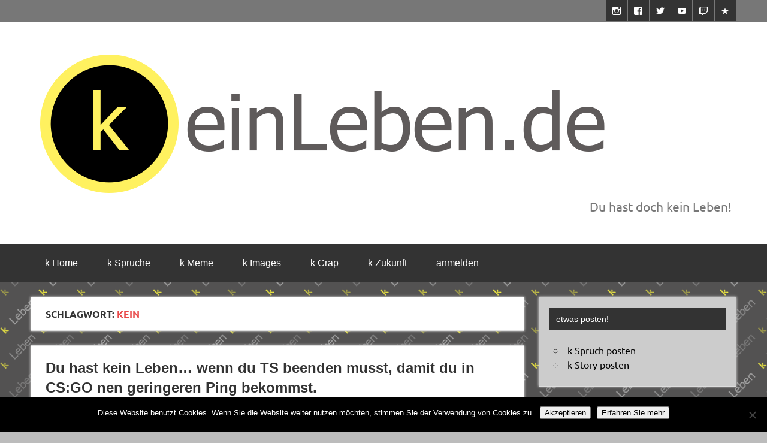

--- FILE ---
content_type: text/html; charset=UTF-8
request_url: https://keinleben.de/tag/kein/
body_size: 57465
content:
<!DOCTYPE html><!-- HTML 5 -->
<html lang="de">

<head>
<meta charset="UTF-8" />
<meta name="viewport" content="width=device-width, initial-scale=1">
<link rel="profile" href="http://gmpg.org/xfn/11" />
<link rel="pingback" href="https://keinleben.de/xmlrpc.php" />

<link href="https://keinleben.de/wp-content/plugins/shariff-sharing/dep/shariff.complete.css" rel="stylesheet">
<meta name='robots' content='index, follow, max-image-preview:large, max-snippet:-1, max-video-preview:-1' />

	<!-- This site is optimized with the Yoast SEO plugin v26.8 - https://yoast.com/product/yoast-seo-wordpress/ -->
	<title>kein Archive - keinLeben.de</title>
	<link rel="canonical" href="https://keinleben.de/tag/kein/" />
	<meta property="og:locale" content="de_DE" />
	<meta property="og:type" content="article" />
	<meta property="og:title" content="kein Archive - keinLeben.de" />
	<meta property="og:url" content="https://keinleben.de/tag/kein/" />
	<meta property="og:site_name" content="keinLeben.de" />
	<meta name="twitter:card" content="summary_large_image" />
	<meta name="twitter:site" content="@keinLebenDE" />
	<script type="application/ld+json" class="yoast-schema-graph">{"@context":"https://schema.org","@graph":[{"@type":"CollectionPage","@id":"https://keinleben.de/tag/kein/","url":"https://keinleben.de/tag/kein/","name":"kein Archive - keinLeben.de","isPartOf":{"@id":"https://keinleben.de/#website"},"breadcrumb":{"@id":"https://keinleben.de/tag/kein/#breadcrumb"},"inLanguage":"de"},{"@type":"BreadcrumbList","@id":"https://keinleben.de/tag/kein/#breadcrumb","itemListElement":[{"@type":"ListItem","position":1,"name":"Home","item":"https://keinleben.de/"},{"@type":"ListItem","position":2,"name":"kein"}]},{"@type":"WebSite","@id":"https://keinleben.de/#website","url":"https://keinleben.de/","name":"keinLeben.de","description":"Du hast doch kein Leben!","publisher":{"@id":"https://keinleben.de/#organization"},"potentialAction":[{"@type":"SearchAction","target":{"@type":"EntryPoint","urlTemplate":"https://keinleben.de/?s={search_term_string}"},"query-input":{"@type":"PropertyValueSpecification","valueRequired":true,"valueName":"search_term_string"}}],"inLanguage":"de"},{"@type":"Organization","@id":"https://keinleben.de/#organization","name":"keinLeben.de","url":"https://keinleben.de/","logo":{"@type":"ImageObject","inLanguage":"de","@id":"https://keinleben.de/#/schema/logo/image/","url":"https://keinleben.de/wp-content/uploads/cropped-title-kein-leben.png","contentUrl":"https://keinleben.de/wp-content/uploads/cropped-title-kein-leben.png","width":959,"height":240,"caption":"keinLeben.de"},"image":{"@id":"https://keinleben.de/#/schema/logo/image/"},"sameAs":["https://www.facebook.com/keinleben.de","https://x.com/keinLebenDE","https://www.youtube.com/channel/UCw6_1JZqQZOX4svpUFM_kOA"]}]}</script>
	<!-- / Yoast SEO plugin. -->


<link rel="alternate" type="application/rss+xml" title="keinLeben.de &raquo; Feed" href="https://keinleben.de/feed/" />
<link rel="alternate" type="application/rss+xml" title="keinLeben.de &raquo; kein Schlagwort-Feed" href="https://keinleben.de/tag/kein/feed/" />
		<!-- This site uses the Google Analytics by MonsterInsights plugin v9.11.0 - Using Analytics tracking - https://www.monsterinsights.com/ -->
							<script src="//www.googletagmanager.com/gtag/js?id=G-E41K1E22JC"  data-cfasync="false" data-wpfc-render="false" type="text/javascript" async></script>
			<script data-cfasync="false" data-wpfc-render="false" type="text/javascript">
				var mi_version = '9.11.0';
				var mi_track_user = true;
				var mi_no_track_reason = '';
								var MonsterInsightsDefaultLocations = {"page_location":"https:\/\/keinleben.de\/tag\/kein\/"};
								if ( typeof MonsterInsightsPrivacyGuardFilter === 'function' ) {
					var MonsterInsightsLocations = (typeof MonsterInsightsExcludeQuery === 'object') ? MonsterInsightsPrivacyGuardFilter( MonsterInsightsExcludeQuery ) : MonsterInsightsPrivacyGuardFilter( MonsterInsightsDefaultLocations );
				} else {
					var MonsterInsightsLocations = (typeof MonsterInsightsExcludeQuery === 'object') ? MonsterInsightsExcludeQuery : MonsterInsightsDefaultLocations;
				}

								var disableStrs = [
										'ga-disable-G-E41K1E22JC',
									];

				/* Function to detect opted out users */
				function __gtagTrackerIsOptedOut() {
					for (var index = 0; index < disableStrs.length; index++) {
						if (document.cookie.indexOf(disableStrs[index] + '=true') > -1) {
							return true;
						}
					}

					return false;
				}

				/* Disable tracking if the opt-out cookie exists. */
				if (__gtagTrackerIsOptedOut()) {
					for (var index = 0; index < disableStrs.length; index++) {
						window[disableStrs[index]] = true;
					}
				}

				/* Opt-out function */
				function __gtagTrackerOptout() {
					for (var index = 0; index < disableStrs.length; index++) {
						document.cookie = disableStrs[index] + '=true; expires=Thu, 31 Dec 2099 23:59:59 UTC; path=/';
						window[disableStrs[index]] = true;
					}
				}

				if ('undefined' === typeof gaOptout) {
					function gaOptout() {
						__gtagTrackerOptout();
					}
				}
								window.dataLayer = window.dataLayer || [];

				window.MonsterInsightsDualTracker = {
					helpers: {},
					trackers: {},
				};
				if (mi_track_user) {
					function __gtagDataLayer() {
						dataLayer.push(arguments);
					}

					function __gtagTracker(type, name, parameters) {
						if (!parameters) {
							parameters = {};
						}

						if (parameters.send_to) {
							__gtagDataLayer.apply(null, arguments);
							return;
						}

						if (type === 'event') {
														parameters.send_to = monsterinsights_frontend.v4_id;
							var hookName = name;
							if (typeof parameters['event_category'] !== 'undefined') {
								hookName = parameters['event_category'] + ':' + name;
							}

							if (typeof MonsterInsightsDualTracker.trackers[hookName] !== 'undefined') {
								MonsterInsightsDualTracker.trackers[hookName](parameters);
							} else {
								__gtagDataLayer('event', name, parameters);
							}
							
						} else {
							__gtagDataLayer.apply(null, arguments);
						}
					}

					__gtagTracker('js', new Date());
					__gtagTracker('set', {
						'developer_id.dZGIzZG': true,
											});
					if ( MonsterInsightsLocations.page_location ) {
						__gtagTracker('set', MonsterInsightsLocations);
					}
										__gtagTracker('config', 'G-E41K1E22JC', {"forceSSL":"true","anonymize_ip":"true"} );
										window.gtag = __gtagTracker;										(function () {
						/* https://developers.google.com/analytics/devguides/collection/analyticsjs/ */
						/* ga and __gaTracker compatibility shim. */
						var noopfn = function () {
							return null;
						};
						var newtracker = function () {
							return new Tracker();
						};
						var Tracker = function () {
							return null;
						};
						var p = Tracker.prototype;
						p.get = noopfn;
						p.set = noopfn;
						p.send = function () {
							var args = Array.prototype.slice.call(arguments);
							args.unshift('send');
							__gaTracker.apply(null, args);
						};
						var __gaTracker = function () {
							var len = arguments.length;
							if (len === 0) {
								return;
							}
							var f = arguments[len - 1];
							if (typeof f !== 'object' || f === null || typeof f.hitCallback !== 'function') {
								if ('send' === arguments[0]) {
									var hitConverted, hitObject = false, action;
									if ('event' === arguments[1]) {
										if ('undefined' !== typeof arguments[3]) {
											hitObject = {
												'eventAction': arguments[3],
												'eventCategory': arguments[2],
												'eventLabel': arguments[4],
												'value': arguments[5] ? arguments[5] : 1,
											}
										}
									}
									if ('pageview' === arguments[1]) {
										if ('undefined' !== typeof arguments[2]) {
											hitObject = {
												'eventAction': 'page_view',
												'page_path': arguments[2],
											}
										}
									}
									if (typeof arguments[2] === 'object') {
										hitObject = arguments[2];
									}
									if (typeof arguments[5] === 'object') {
										Object.assign(hitObject, arguments[5]);
									}
									if ('undefined' !== typeof arguments[1].hitType) {
										hitObject = arguments[1];
										if ('pageview' === hitObject.hitType) {
											hitObject.eventAction = 'page_view';
										}
									}
									if (hitObject) {
										action = 'timing' === arguments[1].hitType ? 'timing_complete' : hitObject.eventAction;
										hitConverted = mapArgs(hitObject);
										__gtagTracker('event', action, hitConverted);
									}
								}
								return;
							}

							function mapArgs(args) {
								var arg, hit = {};
								var gaMap = {
									'eventCategory': 'event_category',
									'eventAction': 'event_action',
									'eventLabel': 'event_label',
									'eventValue': 'event_value',
									'nonInteraction': 'non_interaction',
									'timingCategory': 'event_category',
									'timingVar': 'name',
									'timingValue': 'value',
									'timingLabel': 'event_label',
									'page': 'page_path',
									'location': 'page_location',
									'title': 'page_title',
									'referrer' : 'page_referrer',
								};
								for (arg in args) {
																		if (!(!args.hasOwnProperty(arg) || !gaMap.hasOwnProperty(arg))) {
										hit[gaMap[arg]] = args[arg];
									} else {
										hit[arg] = args[arg];
									}
								}
								return hit;
							}

							try {
								f.hitCallback();
							} catch (ex) {
							}
						};
						__gaTracker.create = newtracker;
						__gaTracker.getByName = newtracker;
						__gaTracker.getAll = function () {
							return [];
						};
						__gaTracker.remove = noopfn;
						__gaTracker.loaded = true;
						window['__gaTracker'] = __gaTracker;
					})();
									} else {
										console.log("");
					(function () {
						function __gtagTracker() {
							return null;
						}

						window['__gtagTracker'] = __gtagTracker;
						window['gtag'] = __gtagTracker;
					})();
									}
			</script>
							<!-- / Google Analytics by MonsterInsights -->
			<script type="text/javascript">
		/* Google Analytics Opt-Out by WP-Buddy | https://wp-buddy.com/products/plugins/google-analytics-opt-out */
						var gaoop_disable_strs = disableStrs;
				for (var index = 0; index < disableStrs.length; index++) {
			if (document.cookie.indexOf(disableStrs[index] + '=true') > -1) {
				window[disableStrs[index]] = true; // for Monster Insights
			}
		}

		function gaoop_analytics_optout() {
			for (var index = 0; index < disableStrs.length; index++) {
				document.cookie = disableStrs[index] + '=true; expires=Thu, 31 Dec 2099 23:59:59 UTC; SameSite=Strict; path=/';
				window[disableStrs[index]] = true; // for Monster Insights
			}
			alert('Vielen Dank. Wir haben ein Cookie gesetzt damit Google Analytics bei Deinem nächsten Besuch keine Daten mehr sammeln kann.');		}
			</script>
	<style id='wp-img-auto-sizes-contain-inline-css' type='text/css'>
img:is([sizes=auto i],[sizes^="auto," i]){contain-intrinsic-size:3000px 1500px}
/*# sourceURL=wp-img-auto-sizes-contain-inline-css */
</style>
<link rel='stylesheet' id='dynamicnews-custom-fonts-css' href='https://keinleben.de/wp-content/themes/dynamic-news-lite/css/custom-fonts.css?ver=20180413' type='text/css' media='all' />
<style id='wp-emoji-styles-inline-css' type='text/css'>

	img.wp-smiley, img.emoji {
		display: inline !important;
		border: none !important;
		box-shadow: none !important;
		height: 1em !important;
		width: 1em !important;
		margin: 0 0.07em !important;
		vertical-align: -0.1em !important;
		background: none !important;
		padding: 0 !important;
	}
/*# sourceURL=wp-emoji-styles-inline-css */
</style>
<link rel='stylesheet' id='wp-block-library-css' href='https://keinleben.de/wp-includes/css/dist/block-library/style.min.css?ver=fe8d76ad67150e71d413f61fcfb172d7' type='text/css' media='all' />
<style id='global-styles-inline-css' type='text/css'>
:root{--wp--preset--aspect-ratio--square: 1;--wp--preset--aspect-ratio--4-3: 4/3;--wp--preset--aspect-ratio--3-4: 3/4;--wp--preset--aspect-ratio--3-2: 3/2;--wp--preset--aspect-ratio--2-3: 2/3;--wp--preset--aspect-ratio--16-9: 16/9;--wp--preset--aspect-ratio--9-16: 9/16;--wp--preset--color--black: #353535;--wp--preset--color--cyan-bluish-gray: #abb8c3;--wp--preset--color--white: #ffffff;--wp--preset--color--pale-pink: #f78da7;--wp--preset--color--vivid-red: #cf2e2e;--wp--preset--color--luminous-vivid-orange: #ff6900;--wp--preset--color--luminous-vivid-amber: #fcb900;--wp--preset--color--light-green-cyan: #7bdcb5;--wp--preset--color--vivid-green-cyan: #00d084;--wp--preset--color--pale-cyan-blue: #8ed1fc;--wp--preset--color--vivid-cyan-blue: #0693e3;--wp--preset--color--vivid-purple: #9b51e0;--wp--preset--color--primary: #e84747;--wp--preset--color--light-gray: #f0f0f0;--wp--preset--color--dark-gray: #777777;--wp--preset--gradient--vivid-cyan-blue-to-vivid-purple: linear-gradient(135deg,rgb(6,147,227) 0%,rgb(155,81,224) 100%);--wp--preset--gradient--light-green-cyan-to-vivid-green-cyan: linear-gradient(135deg,rgb(122,220,180) 0%,rgb(0,208,130) 100%);--wp--preset--gradient--luminous-vivid-amber-to-luminous-vivid-orange: linear-gradient(135deg,rgb(252,185,0) 0%,rgb(255,105,0) 100%);--wp--preset--gradient--luminous-vivid-orange-to-vivid-red: linear-gradient(135deg,rgb(255,105,0) 0%,rgb(207,46,46) 100%);--wp--preset--gradient--very-light-gray-to-cyan-bluish-gray: linear-gradient(135deg,rgb(238,238,238) 0%,rgb(169,184,195) 100%);--wp--preset--gradient--cool-to-warm-spectrum: linear-gradient(135deg,rgb(74,234,220) 0%,rgb(151,120,209) 20%,rgb(207,42,186) 40%,rgb(238,44,130) 60%,rgb(251,105,98) 80%,rgb(254,248,76) 100%);--wp--preset--gradient--blush-light-purple: linear-gradient(135deg,rgb(255,206,236) 0%,rgb(152,150,240) 100%);--wp--preset--gradient--blush-bordeaux: linear-gradient(135deg,rgb(254,205,165) 0%,rgb(254,45,45) 50%,rgb(107,0,62) 100%);--wp--preset--gradient--luminous-dusk: linear-gradient(135deg,rgb(255,203,112) 0%,rgb(199,81,192) 50%,rgb(65,88,208) 100%);--wp--preset--gradient--pale-ocean: linear-gradient(135deg,rgb(255,245,203) 0%,rgb(182,227,212) 50%,rgb(51,167,181) 100%);--wp--preset--gradient--electric-grass: linear-gradient(135deg,rgb(202,248,128) 0%,rgb(113,206,126) 100%);--wp--preset--gradient--midnight: linear-gradient(135deg,rgb(2,3,129) 0%,rgb(40,116,252) 100%);--wp--preset--font-size--small: 13px;--wp--preset--font-size--medium: 20px;--wp--preset--font-size--large: 36px;--wp--preset--font-size--x-large: 42px;--wp--preset--spacing--20: 0.44rem;--wp--preset--spacing--30: 0.67rem;--wp--preset--spacing--40: 1rem;--wp--preset--spacing--50: 1.5rem;--wp--preset--spacing--60: 2.25rem;--wp--preset--spacing--70: 3.38rem;--wp--preset--spacing--80: 5.06rem;--wp--preset--shadow--natural: 6px 6px 9px rgba(0, 0, 0, 0.2);--wp--preset--shadow--deep: 12px 12px 50px rgba(0, 0, 0, 0.4);--wp--preset--shadow--sharp: 6px 6px 0px rgba(0, 0, 0, 0.2);--wp--preset--shadow--outlined: 6px 6px 0px -3px rgb(255, 255, 255), 6px 6px rgb(0, 0, 0);--wp--preset--shadow--crisp: 6px 6px 0px rgb(0, 0, 0);}:where(.is-layout-flex){gap: 0.5em;}:where(.is-layout-grid){gap: 0.5em;}body .is-layout-flex{display: flex;}.is-layout-flex{flex-wrap: wrap;align-items: center;}.is-layout-flex > :is(*, div){margin: 0;}body .is-layout-grid{display: grid;}.is-layout-grid > :is(*, div){margin: 0;}:where(.wp-block-columns.is-layout-flex){gap: 2em;}:where(.wp-block-columns.is-layout-grid){gap: 2em;}:where(.wp-block-post-template.is-layout-flex){gap: 1.25em;}:where(.wp-block-post-template.is-layout-grid){gap: 1.25em;}.has-black-color{color: var(--wp--preset--color--black) !important;}.has-cyan-bluish-gray-color{color: var(--wp--preset--color--cyan-bluish-gray) !important;}.has-white-color{color: var(--wp--preset--color--white) !important;}.has-pale-pink-color{color: var(--wp--preset--color--pale-pink) !important;}.has-vivid-red-color{color: var(--wp--preset--color--vivid-red) !important;}.has-luminous-vivid-orange-color{color: var(--wp--preset--color--luminous-vivid-orange) !important;}.has-luminous-vivid-amber-color{color: var(--wp--preset--color--luminous-vivid-amber) !important;}.has-light-green-cyan-color{color: var(--wp--preset--color--light-green-cyan) !important;}.has-vivid-green-cyan-color{color: var(--wp--preset--color--vivid-green-cyan) !important;}.has-pale-cyan-blue-color{color: var(--wp--preset--color--pale-cyan-blue) !important;}.has-vivid-cyan-blue-color{color: var(--wp--preset--color--vivid-cyan-blue) !important;}.has-vivid-purple-color{color: var(--wp--preset--color--vivid-purple) !important;}.has-black-background-color{background-color: var(--wp--preset--color--black) !important;}.has-cyan-bluish-gray-background-color{background-color: var(--wp--preset--color--cyan-bluish-gray) !important;}.has-white-background-color{background-color: var(--wp--preset--color--white) !important;}.has-pale-pink-background-color{background-color: var(--wp--preset--color--pale-pink) !important;}.has-vivid-red-background-color{background-color: var(--wp--preset--color--vivid-red) !important;}.has-luminous-vivid-orange-background-color{background-color: var(--wp--preset--color--luminous-vivid-orange) !important;}.has-luminous-vivid-amber-background-color{background-color: var(--wp--preset--color--luminous-vivid-amber) !important;}.has-light-green-cyan-background-color{background-color: var(--wp--preset--color--light-green-cyan) !important;}.has-vivid-green-cyan-background-color{background-color: var(--wp--preset--color--vivid-green-cyan) !important;}.has-pale-cyan-blue-background-color{background-color: var(--wp--preset--color--pale-cyan-blue) !important;}.has-vivid-cyan-blue-background-color{background-color: var(--wp--preset--color--vivid-cyan-blue) !important;}.has-vivid-purple-background-color{background-color: var(--wp--preset--color--vivid-purple) !important;}.has-black-border-color{border-color: var(--wp--preset--color--black) !important;}.has-cyan-bluish-gray-border-color{border-color: var(--wp--preset--color--cyan-bluish-gray) !important;}.has-white-border-color{border-color: var(--wp--preset--color--white) !important;}.has-pale-pink-border-color{border-color: var(--wp--preset--color--pale-pink) !important;}.has-vivid-red-border-color{border-color: var(--wp--preset--color--vivid-red) !important;}.has-luminous-vivid-orange-border-color{border-color: var(--wp--preset--color--luminous-vivid-orange) !important;}.has-luminous-vivid-amber-border-color{border-color: var(--wp--preset--color--luminous-vivid-amber) !important;}.has-light-green-cyan-border-color{border-color: var(--wp--preset--color--light-green-cyan) !important;}.has-vivid-green-cyan-border-color{border-color: var(--wp--preset--color--vivid-green-cyan) !important;}.has-pale-cyan-blue-border-color{border-color: var(--wp--preset--color--pale-cyan-blue) !important;}.has-vivid-cyan-blue-border-color{border-color: var(--wp--preset--color--vivid-cyan-blue) !important;}.has-vivid-purple-border-color{border-color: var(--wp--preset--color--vivid-purple) !important;}.has-vivid-cyan-blue-to-vivid-purple-gradient-background{background: var(--wp--preset--gradient--vivid-cyan-blue-to-vivid-purple) !important;}.has-light-green-cyan-to-vivid-green-cyan-gradient-background{background: var(--wp--preset--gradient--light-green-cyan-to-vivid-green-cyan) !important;}.has-luminous-vivid-amber-to-luminous-vivid-orange-gradient-background{background: var(--wp--preset--gradient--luminous-vivid-amber-to-luminous-vivid-orange) !important;}.has-luminous-vivid-orange-to-vivid-red-gradient-background{background: var(--wp--preset--gradient--luminous-vivid-orange-to-vivid-red) !important;}.has-very-light-gray-to-cyan-bluish-gray-gradient-background{background: var(--wp--preset--gradient--very-light-gray-to-cyan-bluish-gray) !important;}.has-cool-to-warm-spectrum-gradient-background{background: var(--wp--preset--gradient--cool-to-warm-spectrum) !important;}.has-blush-light-purple-gradient-background{background: var(--wp--preset--gradient--blush-light-purple) !important;}.has-blush-bordeaux-gradient-background{background: var(--wp--preset--gradient--blush-bordeaux) !important;}.has-luminous-dusk-gradient-background{background: var(--wp--preset--gradient--luminous-dusk) !important;}.has-pale-ocean-gradient-background{background: var(--wp--preset--gradient--pale-ocean) !important;}.has-electric-grass-gradient-background{background: var(--wp--preset--gradient--electric-grass) !important;}.has-midnight-gradient-background{background: var(--wp--preset--gradient--midnight) !important;}.has-small-font-size{font-size: var(--wp--preset--font-size--small) !important;}.has-medium-font-size{font-size: var(--wp--preset--font-size--medium) !important;}.has-large-font-size{font-size: var(--wp--preset--font-size--large) !important;}.has-x-large-font-size{font-size: var(--wp--preset--font-size--x-large) !important;}
/*# sourceURL=global-styles-inline-css */
</style>

<style id='classic-theme-styles-inline-css' type='text/css'>
/*! This file is auto-generated */
.wp-block-button__link{color:#fff;background-color:#32373c;border-radius:9999px;box-shadow:none;text-decoration:none;padding:calc(.667em + 2px) calc(1.333em + 2px);font-size:1.125em}.wp-block-file__button{background:#32373c;color:#fff;text-decoration:none}
/*# sourceURL=/wp-includes/css/classic-themes.min.css */
</style>
<link rel='stylesheet' id='magnific-css' href='https://keinleben.de/wp-content/plugins/agreeable/css/magnific.css?ver=fe8d76ad67150e71d413f61fcfb172d7' type='text/css' media='all' />
<link rel='stylesheet' id='agreeable-css-css' href='https://keinleben.de/wp-content/plugins/agreeable/css/front.css?ver=fe8d76ad67150e71d413f61fcfb172d7' type='text/css' media='all' />
<link rel='stylesheet' id='bbp-default-css' href='https://keinleben.de/wp-content/plugins/bbpress/templates/default/css/bbpress.min.css?ver=2.6.14' type='text/css' media='all' />
<link rel='stylesheet' id='cookie-notice-front-css' href='https://keinleben.de/wp-content/plugins/cookie-notice/css/front.min.css?ver=2.5.11' type='text/css' media='all' />
<link rel='stylesheet' id='theme-my-login-css' href='https://keinleben.de/wp-content/plugins/theme-my-login/assets/styles/theme-my-login.min.css?ver=7.1.14' type='text/css' media='all' />
<link rel='stylesheet' id='parent-style-css' href='https://keinleben.de/wp-content/themes/dynamic-news-lite/style.css?ver=fe8d76ad67150e71d413f61fcfb172d7' type='text/css' media='all' />
<link rel='stylesheet' id='dynamicnewslite-stylesheet-css' href='https://keinleben.de/wp-content/themes/dynamic-news-lite-child/style.css?ver=1.0' type='text/css' media='all' />
<style id='dynamicnewslite-stylesheet-inline-css' type='text/css'>
.site-title, .site-description {
	position: absolute;
	clip: rect(1px, 1px, 1px, 1px);
}
/*# sourceURL=dynamicnewslite-stylesheet-inline-css */
</style>
<link rel='stylesheet' id='genericons-css' href='https://keinleben.de/wp-content/themes/dynamic-news-lite/css/genericons/genericons.css?ver=3.4.1' type='text/css' media='all' />
<link rel='stylesheet' id='dynamicnewslite-flexslider-css' href='https://keinleben.de/wp-content/themes/dynamic-news-lite/css/flexslider.css?ver=fe8d76ad67150e71d413f61fcfb172d7' type='text/css' media='all' />
<link rel='stylesheet' id='mycred-front-css' href='https://keinleben.de/wp-content/plugins/mycred/assets/css/mycred-front.css?ver=2.9.7.4' type='text/css' media='all' />
<link rel='stylesheet' id='mycred-social-share-icons-css' href='https://keinleben.de/wp-content/plugins/mycred/assets/css/mycred-social-icons.css?ver=2.9.7.4' type='text/css' media='all' />
<link rel='stylesheet' id='mycred-social-share-style-css' href='https://keinleben.de/wp-content/plugins/mycred/assets/css/mycred-social-share.css?ver=2.9.7.4' type='text/css' media='all' />
<script type="text/javascript" src="https://keinleben.de/wp-content/plugins/google-analytics-for-wordpress/assets/js/frontend-gtag.min.js?ver=9.11.0" id="monsterinsights-frontend-script-js" async="async" data-wp-strategy="async"></script>
<script data-cfasync="false" data-wpfc-render="false" type="text/javascript" id='monsterinsights-frontend-script-js-extra'>/* <![CDATA[ */
var monsterinsights_frontend = {"js_events_tracking":"true","download_extensions":"doc,pdf,ppt,zip,xls,docx,pptx,xlsx","inbound_paths":"[]","home_url":"https:\/\/keinleben.de","hash_tracking":"false","v4_id":"G-E41K1E22JC"};/* ]]> */
</script>
<script type="text/javascript" id="cookie-notice-front-js-before">
/* <![CDATA[ */
var cnArgs = {"ajaxUrl":"https:\/\/keinleben.de\/wp-admin\/admin-ajax.php","nonce":"d450d75a59","hideEffect":"fade","position":"bottom","onScroll":false,"onScrollOffset":100,"onClick":false,"cookieName":"cookie_notice_accepted","cookieTime":2592000,"cookieTimeRejected":2592000,"globalCookie":false,"redirection":false,"cache":false,"revokeCookies":false,"revokeCookiesOpt":"automatic"};

//# sourceURL=cookie-notice-front-js-before
/* ]]> */
</script>
<script type="text/javascript" src="https://keinleben.de/wp-content/plugins/cookie-notice/js/front.min.js?ver=2.5.11" id="cookie-notice-front-js"></script>
<script type="text/javascript" src="https://keinleben.de/wp-includes/js/jquery/jquery.min.js?ver=3.7.1" id="jquery-core-js"></script>
<script type="text/javascript" src="https://keinleben.de/wp-includes/js/jquery/jquery-migrate.min.js?ver=3.4.1" id="jquery-migrate-js"></script>
<script type="text/javascript" src="https://keinleben.de/wp-content/themes/dynamic-news-lite/js/jquery.flexslider-min.js?ver=2.6.0" id="flexslider-js"></script>
<script type="text/javascript" id="dynamicnewslite-jquery-frontpage_slider-js-extra">
/* <![CDATA[ */
var dynamicnews_slider_params = {"animation":"fade","speed":"7000"};
//# sourceURL=dynamicnewslite-jquery-frontpage_slider-js-extra
/* ]]> */
</script>
<script type="text/javascript" src="https://keinleben.de/wp-content/themes/dynamic-news-lite/js/slider.js?ver=2.6.0" id="dynamicnewslite-jquery-frontpage_slider-js"></script>
<script type="text/javascript" id="dynamicnewslite-jquery-navigation-js-extra">
/* <![CDATA[ */
var dynamicnews_menu_title = {"text":"Men\u00fc"};
//# sourceURL=dynamicnewslite-jquery-navigation-js-extra
/* ]]> */
</script>
<script type="text/javascript" src="https://keinleben.de/wp-content/themes/dynamic-news-lite/js/navigation.js?ver=20210324" id="dynamicnewslite-jquery-navigation-js"></script>
<script type="text/javascript" id="dynamicnewslite-jquery-sidebar-js-extra">
/* <![CDATA[ */
var dynamicnews_sidebar_title = {"text":"Seitenleiste"};
//# sourceURL=dynamicnewslite-jquery-sidebar-js-extra
/* ]]> */
</script>
<script type="text/javascript" src="https://keinleben.de/wp-content/themes/dynamic-news-lite/js/sidebar.js?ver=20210324" id="dynamicnewslite-jquery-sidebar-js"></script>
<link rel="https://api.w.org/" href="https://keinleben.de/wp-json/" /><link rel="alternate" title="JSON" type="application/json" href="https://keinleben.de/wp-json/wp/v2/tags/45" /><link rel="EditURI" type="application/rsd+xml" title="RSD" href="https://keinleben.de/xmlrpc.php?rsd" />

<meta name="generator" content="Redux 4.5.10" />
	<script type="text/javascript">var ajaxurl = 'https://keinleben.de/wp-admin/admin-ajax.php';</script>

<style type="text/css">/** Google Analytics Opt Out Custom CSS **/.gaoop {color: #ffffff; line-height: 2; position: fixed; bottom: 0; left: 0; width: 100%; -webkit-box-shadow: 0 4px 15px rgba(0, 0, 0, 0.4); -moz-box-shadow: 0 4px 15px rgba(0, 0, 0, 0.4); box-shadow: 0 4px 15px rgba(0, 0, 0, 0.4); background-color: #0E90D2; padding: 1rem; margin: 0; display: flex; align-items: center; justify-content: space-between; } .gaoop-hidden {display: none; } .gaoop-checkbox:checked + .gaoop {width: auto; right: 0; left: auto; opacity: 0.5; ms-filter: "progid:DXImageTransform.Microsoft.Alpha(Opacity=50)"; filter: alpha(opacity=50); -moz-opacity: 0.5; -khtml-opacity: 0.5; } .gaoop-checkbox:checked + .gaoop .gaoop-close-icon {display: none; } .gaoop-checkbox:checked + .gaoop .gaoop-opt-out-content {display: none; } input.gaoop-checkbox {display: none; } .gaoop a {color: #67C2F0; text-decoration: none; } .gaoop a:hover {color: #ffffff; text-decoration: underline; } .gaoop-info-icon {margin: 0; padding: 0; cursor: pointer; } .gaoop svg {position: relative; margin: 0; padding: 0; width: auto; height: 25px; } .gaoop-close-icon {cursor: pointer; position: relative; opacity: 0.5; ms-filter: "progid:DXImageTransform.Microsoft.Alpha(Opacity=50)"; filter: alpha(opacity=50); -moz-opacity: 0.5; -khtml-opacity: 0.5; margin: 0; padding: 0; text-align: center; vertical-align: top; display: inline-block; } .gaoop-close-icon:hover {z-index: 1; opacity: 1; ms-filter: "progid:DXImageTransform.Microsoft.Alpha(Opacity=100)"; filter: alpha(opacity=100); -moz-opacity: 1; -khtml-opacity: 1; } .gaoop_closed .gaoop-opt-out-link, .gaoop_closed .gaoop-close-icon {display: none; } .gaoop_closed:hover {opacity: 1; ms-filter: "progid:DXImageTransform.Microsoft.Alpha(Opacity=100)"; filter: alpha(opacity=100); -moz-opacity: 1; -khtml-opacity: 1; } .gaoop_closed .gaoop-opt-out-content {display: none; } .gaoop_closed .gaoop-info-icon {width: 100%; } .gaoop-opt-out-content {display: inline-block; vertical-align: top; } </style><link rel="apple-touch-icon" sizes="57x57" href="/wp-content/uploads/fbrfg/apple-touch-icon-57x57.png">
<link rel="apple-touch-icon" sizes="60x60" href="/wp-content/uploads/fbrfg/apple-touch-icon-60x60.png">
<link rel="apple-touch-icon" sizes="72x72" href="/wp-content/uploads/fbrfg/apple-touch-icon-72x72.png">
<link rel="apple-touch-icon" sizes="76x76" href="/wp-content/uploads/fbrfg/apple-touch-icon-76x76.png">
<link rel="apple-touch-icon" sizes="114x114" href="/wp-content/uploads/fbrfg/apple-touch-icon-114x114.png">
<link rel="apple-touch-icon" sizes="120x120" href="/wp-content/uploads/fbrfg/apple-touch-icon-120x120.png">
<link rel="apple-touch-icon" sizes="144x144" href="/wp-content/uploads/fbrfg/apple-touch-icon-144x144.png">
<link rel="apple-touch-icon" sizes="152x152" href="/wp-content/uploads/fbrfg/apple-touch-icon-152x152.png">
<link rel="apple-touch-icon" sizes="180x180" href="/wp-content/uploads/fbrfg/apple-touch-icon-180x180.png">
<link rel="icon" type="image/png" href="/wp-content/uploads/fbrfg/favicon-32x32.png" sizes="32x32">
<link rel="icon" type="image/png" href="/wp-content/uploads/fbrfg/android-chrome-192x192.png" sizes="192x192">
<link rel="icon" type="image/png" href="/wp-content/uploads/fbrfg/favicon-96x96.png" sizes="96x96">
<link rel="icon" type="image/png" href="/wp-content/uploads/fbrfg/favicon-16x16.png" sizes="16x16">
<link rel="manifest" href="/wp-content/uploads/fbrfg/manifest.json">
<link rel="mask-icon" href="/wp-content/uploads/fbrfg/safari-pinned-tab.svg" color="#5bbad5">
<link rel="shortcut icon" href="/wp-content/uploads/fbrfg/favicon.ico">
<meta name="msapplication-TileColor" content="#da532c">
<meta name="msapplication-TileImage" content="/wp-content/uploads/fbrfg/mstile-144x144.png">
<meta name="msapplication-config" content="/wp-content/uploads/fbrfg/browserconfig.xml">
<meta name="theme-color" content="#ffffff">        <style>

        </style>
        <style type="text/css" id="custom-background-css">
body.custom-background { background-color: #bcbcbc; background-image: url("https://keinleben.de/wp-content/uploads/background-kein-leben.png"); background-position: left top; background-size: auto; background-repeat: repeat; background-attachment: fixed; }
</style>
	</head>

<body class="bp-nouveau archive tag tag-kein tag-45 custom-background wp-custom-logo wp-theme-dynamic-news-lite wp-child-theme-dynamic-news-lite-child cookies-not-set wide-layout sliding-sidebar mobile-header-social">

<script type="text/javascript" id="bbp-swap-no-js-body-class">
	document.body.className = document.body.className.replace( 'bbp-no-js', 'bbp-js' );
</script>


<a class="skip-link screen-reader-text" href="#content">Zum Inhalt springen</a>

<div id="wrapper" class="hfeed">

	<div id="topnavi-wrap">
		
	<div id="topnavi" class="container clearfix">

		
			<div id="topnavi-social-icons" class="social-icons-wrap clearfix">
				<ul id="social-icons-menu" class="social-icons-menu"><li id="menu-item-1928" class="menu-item menu-item-type-custom menu-item-object-custom menu-item-1928"><a href="https://www.instagram.com/keinleben.de/"><span class="screen-reader-text">Instagram</span></a></li>
<li id="menu-item-136" class="menu-item menu-item-type-custom menu-item-object-custom menu-item-136"><a href="https://www.facebook.com/keinleben.de"><span class="screen-reader-text">Facebook</span></a></li>
<li id="menu-item-594" class="menu-item menu-item-type-custom menu-item-object-custom menu-item-594"><a href="https://twitter.com/keinLebenDE"><span class="screen-reader-text">Twitter</span></a></li>
<li id="menu-item-1142" class="menu-item menu-item-type-custom menu-item-object-custom menu-item-1142"><a href="https://www.youtube.com/channel/UCw6_1JZqQZOX4svpUFM_kOA"><span class="screen-reader-text">YouTube</span></a></li>
<li id="menu-item-1143" class="menu-item menu-item-type-custom menu-item-object-custom menu-item-1143"><a href="http://www.twitch.tv/keinlebende"><span class="screen-reader-text">twitch</span></a></li>
<li id="menu-item-996" class="menu-item menu-item-type-custom menu-item-object-custom menu-item-996"><a href="http://steamcommunity.com/groups/keinLeben"><span class="screen-reader-text">Steam</span></a></li>
</ul>			</div>

		
	</div>
	</div>

	<div id="header-wrap">

		<header id="header" class="container clearfix" role="banner">

			<div id="logo" class="clearfix">

				<a href="https://keinleben.de/" class="custom-logo-link" rel="home"><img width="959" height="240" src="https://keinleben.de/wp-content/uploads/cropped-title-kein-leben.png" class="custom-logo" alt="keinLeben.de" decoding="async" fetchpriority="high" srcset="https://keinleben.de/wp-content/uploads/cropped-title-kein-leben.png 959w, https://keinleben.de/wp-content/uploads/cropped-title-kein-leben-300x75.png 300w" sizes="(max-width: 959px) 100vw, 959px" /></a>				
		<p class="site-title"><a href="https://keinleben.de/" rel="home">keinLeben.de</a></p>

					
			<p class="site-description">Du hast doch kein Leben!</p>

		
			</div>

			<div id="header-content" class="clearfix">
				
	<div id="header-text">
		<p>Du hast doch kein Leben!</p>
	</div>

			</div>

		</header>

	</div>

	<div id="navi-wrap">
		<nav id="mainnav" class="container clearfix" role="navigation">
			<ul id="mainnav-menu" class="main-navigation-menu"><li id="menu-item-36" class="menu-item menu-item-type-custom menu-item-object-custom menu-item-36"><a href="http://www.keinLeben.de/">k Home</a></li>
<li id="menu-item-1005" class="menu-item menu-item-type-taxonomy menu-item-object-category menu-item-has-children menu-item-1005"><a href="https://keinleben.de/category/sprueche/">k Sprüche</a>
<ul class="sub-menu">
	<li id="menu-item-1006" class="menu-item menu-item-type-taxonomy menu-item-object-category menu-item-1006"><a href="https://keinleben.de/category/sprueche/kein-leben-sprueche/">k Leben Sprüche</a></li>
	<li id="menu-item-1010" class="menu-item menu-item-type-taxonomy menu-item-object-category menu-item-1010"><a href="https://keinleben.de/category/sprueche/keine-arbeit-sprueche/">k Arbeit Sprüche</a></li>
	<li id="menu-item-1018" class="menu-item menu-item-type-taxonomy menu-item-object-category menu-item-1018"><a href="https://keinleben.de/category/sprueche/keine-freunde-sprueche/">k Freunde Sprüche</a></li>
	<li id="menu-item-1019" class="menu-item menu-item-type-taxonomy menu-item-object-category menu-item-1019"><a href="https://keinleben.de/category/sprueche/keine-perspektive-sprueche/">k Perspektive Sprüche</a></li>
	<li id="menu-item-1023" class="menu-item menu-item-type-taxonomy menu-item-object-category menu-item-1023"><a href="https://keinleben.de/category/sprueche/keine-freundin-sprueche/">k Freundin Sprüche</a></li>
</ul>
</li>
<li id="menu-item-1778" class="menu-item menu-item-type-taxonomy menu-item-object-category menu-item-1778"><a href="https://keinleben.de/category/meme/">k Meme</a></li>
<li id="menu-item-1548" class="menu-item menu-item-type-taxonomy menu-item-object-category menu-item-1548"><a href="https://keinleben.de/category/images/">k Images</a></li>
<li id="menu-item-389" class="menu-item menu-item-type-taxonomy menu-item-object-category menu-item-has-children menu-item-389"><a href="https://keinleben.de/category/crap/">k Crap</a>
<ul class="sub-menu">
	<li id="menu-item-391" class="menu-item menu-item-type-post_type menu-item-object-page menu-item-391"><a href="https://keinleben.de/spruch-posten/">k Spruch posten</a></li>
	<li id="menu-item-273" class="menu-item menu-item-type-post_type menu-item-object-page menu-item-273"><a href="https://keinleben.de/meine-posts/">meine Posts</a></li>
</ul>
</li>
<li id="menu-item-1780" class="menu-item menu-item-type-post_type menu-item-object-page menu-item-has-children menu-item-1780"><a href="https://keinleben.de/zukunft/">k Zukunft</a>
<ul class="sub-menu">
	<li id="menu-item-1614" class="menu-item menu-item-type-taxonomy menu-item-object-category menu-item-1614"><a href="https://keinleben.de/category/videos/">k Videos</a></li>
	<li id="menu-item-1168" class="menu-item menu-item-type-taxonomy menu-item-object-category menu-item-has-children menu-item-1168"><a href="https://keinleben.de/category/music/">k Music</a>
	<ul class="sub-menu">
		<li id="menu-item-1739" class="menu-item menu-item-type-taxonomy menu-item-object-category menu-item-1739"><a href="https://keinleben.de/category/artists/">k Artists</a></li>
	</ul>
</li>
	<li id="menu-item-1169" class="menu-item menu-item-type-taxonomy menu-item-object-category menu-item-has-children menu-item-1169"><a href="https://keinleben.de/category/streams/">k Streams</a>
	<ul class="sub-menu">
		<li id="menu-item-1195" class="menu-item menu-item-type-taxonomy menu-item-object-category menu-item-1195"><a href="https://keinleben.de/category/streams/streamer/">k Streamer</a></li>
	</ul>
</li>
	<li id="menu-item-1750" class="menu-item menu-item-type-taxonomy menu-item-object-category menu-item-has-children menu-item-1750"><a href="https://keinleben.de/category/story/">k Story</a>
	<ul class="sub-menu">
		<li id="menu-item-739" class="menu-item menu-item-type-post_type menu-item-object-page menu-item-739"><a href="https://keinleben.de/story-posten/">k Story posten</a></li>
	</ul>
</li>
	<li id="menu-item-722" class="menu-item menu-item-type-post_type menu-item-object-page menu-item-has-children menu-item-722"><a href="https://keinleben.de/community/">k Community</a>
	<ul class="sub-menu">
		<li id="menu-item-94" class="menu-item menu-item-type-post_type menu-item-object-buddypress menu-item-94"><a href="https://keinleben.de/members/">Mitglieder</a></li>
		<li id="menu-item-716" class="menu-item menu-item-type-post_type menu-item-object-buddypress menu-item-716"><a href="https://keinleben.de/groups/">Gruppen</a></li>
		<li id="menu-item-1230" class="menu-item menu-item-type-post_type menu-item-object-page menu-item-1230"><a href="https://keinleben.de/forums/">Forum</a></li>
	</ul>
</li>
</ul>
</li>
<li id="menu-item-1320" class="menu-item menu-item-type-post_type menu-item-object-page menu-item-has-children menu-item-1320"><a href="https://keinleben.de/login/">anmelden</a>
<ul class="sub-menu">
	<li id="menu-item-1326" class="menu-item menu-item-type-post_type menu-item-object-page menu-item-1326"><a href="https://keinleben.de/register/">registrieren</a></li>
</ul>
</li>
</ul>		</nav>
	</div>

	

	<div id="wrap" class="container clearfix">

		<section id="content" class="primary" role="main">

			
			<header class="page-header">
				<h1 class="archive-title">Schlagwort: <span>kein</span></h1>			</header>

					
	<article id="post-1153" class="post-1153 post type-post status-publish format-standard hentry category-kein-leben-sprueche category-sprueche tag-bambusleitung tag-csgo tag-kein tag-kein-leben tag-leben tag-ping tag-ts">
		
		<h2 class="entry-title post-title"><a href="https://keinleben.de/du-hast-kein-leben-wenn-du-ts-beenden-musst-damit-du-in-csgo-nen-geringeren-ping-bekommst/" rel="bookmark">Du hast kein Leben&#8230; wenn du TS beenden musst, damit du in CS:GO nen geringeren Ping bekommst.</a></h2>		
		<div class="entry-meta postmeta clearfix"></div>
	
		
		<a href="https://keinleben.de/du-hast-kein-leben-wenn-du-ts-beenden-musst-damit-du-in-csgo-nen-geringeren-ping-bekommst/" rel="bookmark">
					</a>

			
		<div class="entry clearfix">
									<div class="page-links"></div>
		</div>
		
		<div class="postinfo clearfix"></div>

	</article>

		</section>

		
	<section id="sidebar" class="secondary clearfix" role="complementary">

		<aside id="nav_menu-2" class="widget widget_nav_menu clearfix"><h3 class="widgettitle"><span>etwas posten!</span></h3><div class="menu-etwas-posten-widget-container"><ul id="menu-etwas-posten-widget" class="menu"><li id="menu-item-1672" class="menu-item menu-item-type-post_type menu-item-object-page menu-item-1672"><a href="https://keinleben.de/spruch-posten/">k Spruch posten</a></li>
<li id="menu-item-1673" class="menu-item menu-item-type-post_type menu-item-object-page menu-item-1673"><a href="https://keinleben.de/story-posten/">k Story posten</a></li>
</ul></div></aside><aside id="nav_menu-3" class="widget widget_nav_menu clearfix"><h3 class="widgettitle"><span>Social Media</span></h3><div class="menu-social-icons-widget-container"><ul id="menu-social-icons-widget" class="menu"><li id="menu-item-1795" class="menu-item menu-item-type-custom menu-item-object-custom menu-item-1795"><a href="https://www.facebook.com/keinLeben.de/">Facebook</a></li>
<li id="menu-item-1794" class="menu-item menu-item-type-custom menu-item-object-custom menu-item-1794"><a href="https://twitter.com/keinLebenDE">Twitter</a></li>
</ul></div></aside><aside id="search-2" class="widget widget_search clearfix">
	<form role="search" method="get" class="search-form" action="https://keinleben.de/">
		<label>
			<span class="screen-reader-text">Suche nach:</span>
			<input type="search" class="search-field" placeholder="Suchen &hellip;" value="" name="s">
		</label>
		<button type="submit" class="search-submit">
			<span class="genericon-search"></span>
		</button>
	</form>

</aside><aside id="tag_cloud-2" class="widget widget_tag_cloud clearfix"><h3 class="widgettitle"><span>Schlagwörter</span></h3><div class="tagcloud"><a href="https://keinleben.de/tag/banane-sparfuchs/" class="tag-cloud-link tag-link-198 tag-link-position-1" style="font-size: 8pt;" aria-label="#banane #sparfuchs (1 Eintrag)">#banane #sparfuchs</a>
<a href="https://keinleben.de/tag/hinterhofleben/" class="tag-cloud-link tag-link-196 tag-link-position-2" style="font-size: 8pt;" aria-label="#hinterhofleben (1 Eintrag)">#hinterhofleben</a>
<a href="https://keinleben.de/tag/miaumiau/" class="tag-cloud-link tag-link-197 tag-link-position-3" style="font-size: 8pt;" aria-label="#miaumiau (1 Eintrag)">#miaumiau</a>
<a href="https://keinleben.de/tag/muttimuttistichlaesser/" class="tag-cloud-link tag-link-199 tag-link-position-4" style="font-size: 8pt;" aria-label="#muttimuttistichlässer (1 Eintrag)">#muttimuttistichlässer</a>
<a href="https://keinleben.de/tag/zensur-kimjongun/" class="tag-cloud-link tag-link-195 tag-link-position-5" style="font-size: 8pt;" aria-label="#zensur #kimjongun (1 Eintrag)">#zensur #kimjongun</a>
<a href="https://keinleben.de/tag/4poc/" class="tag-cloud-link tag-link-163 tag-link-position-6" style="font-size: 8pt;" aria-label="4poc (1 Eintrag)">4poc</a>
<a href="https://keinleben.de/tag/arbeit/" class="tag-cloud-link tag-link-185 tag-link-position-7" style="font-size: 8pt;" aria-label="Arbeit (1 Eintrag)">Arbeit</a>
<a href="https://keinleben.de/tag/aufstehen/" class="tag-cloud-link tag-link-181 tag-link-position-8" style="font-size: 8pt;" aria-label="aufstehen (1 Eintrag)">aufstehen</a>
<a href="https://keinleben.de/tag/bier/" class="tag-cloud-link tag-link-164 tag-link-position-9" style="font-size: 10.964705882353pt;" aria-label="bier (2 Einträge)">bier</a>
<a href="https://keinleben.de/tag/brexit/" class="tag-cloud-link tag-link-169 tag-link-position-10" style="font-size: 8pt;" aria-label="brexit (1 Eintrag)">brexit</a>
<a href="https://keinleben.de/tag/csgo/" class="tag-cloud-link tag-link-34 tag-link-position-11" style="font-size: 12.941176470588pt;" aria-label="CS:GO (3 Einträge)">CS:GO</a>
<a href="https://keinleben.de/tag/doppelspuelung/" class="tag-cloud-link tag-link-138 tag-link-position-12" style="font-size: 8pt;" aria-label="Doppelspuelung (1 Eintrag)">Doppelspuelung</a>
<a href="https://keinleben.de/tag/dosenbier/" class="tag-cloud-link tag-link-165 tag-link-position-13" style="font-size: 8pt;" aria-label="dosenbier (1 Eintrag)">dosenbier</a>
<a href="https://keinleben.de/tag/durst/" class="tag-cloud-link tag-link-190 tag-link-position-14" style="font-size: 8pt;" aria-label="Durst (1 Eintrag)">Durst</a>
<a href="https://keinleben.de/tag/gamersprache/" class="tag-cloud-link tag-link-186 tag-link-position-15" style="font-size: 8pt;" aria-label="Gamersprache (1 Eintrag)">Gamersprache</a>
<a href="https://keinleben.de/tag/google/" class="tag-cloud-link tag-link-193 tag-link-position-16" style="font-size: 8pt;" aria-label="google (1 Eintrag)">google</a>
<a href="https://keinleben.de/tag/gta-san-andreas/" class="tag-cloud-link tag-link-141 tag-link-position-17" style="font-size: 8pt;" aria-label="GTA San Andreas (1 Eintrag)">GTA San Andreas</a>
<a href="https://keinleben.de/tag/hartz4/" class="tag-cloud-link tag-link-172 tag-link-position-18" style="font-size: 10.964705882353pt;" aria-label="Hartz4 (2 Einträge)">Hartz4</a>
<a href="https://keinleben.de/tag/hitze/" class="tag-cloud-link tag-link-145 tag-link-position-19" style="font-size: 8pt;" aria-label="Hitze (1 Eintrag)">Hitze</a>
<a href="https://keinleben.de/tag/jeans/" class="tag-cloud-link tag-link-132 tag-link-position-20" style="font-size: 8pt;" aria-label="Jeans (1 Eintrag)">Jeans</a>
<a href="https://keinleben.de/tag/jogginghose/" class="tag-cloud-link tag-link-131 tag-link-position-21" style="font-size: 8pt;" aria-label="Jogginghose (1 Eintrag)">Jogginghose</a>
<a href="https://keinleben.de/tag/keinearbeit/" class="tag-cloud-link tag-link-170 tag-link-position-22" style="font-size: 8pt;" aria-label="keineArbeit (1 Eintrag)">keineArbeit</a>
<a href="https://keinleben.de/tag/keine-freunde/" class="tag-cloud-link tag-link-128 tag-link-position-23" style="font-size: 10.964705882353pt;" aria-label="keine Freunde (2 Einträge)">keine Freunde</a>
<a href="https://keinleben.de/tag/kein-leben/" class="tag-cloud-link tag-link-31 tag-link-position-24" style="font-size: 22pt;" aria-label="kein Leben (13 Einträge)">kein Leben</a>
<a href="https://keinleben.de/tag/keinleben/" class="tag-cloud-link tag-link-178 tag-link-position-25" style="font-size: 10.964705882353pt;" aria-label="keinleben (2 Einträge)">keinleben</a>
<a href="https://keinleben.de/tag/keller/" class="tag-cloud-link tag-link-144 tag-link-position-26" style="font-size: 8pt;" aria-label="Keller (1 Eintrag)">Keller</a>
<a href="https://keinleben.de/tag/kellerbraeune/" class="tag-cloud-link tag-link-146 tag-link-position-27" style="font-size: 8pt;" aria-label="Kellerbräune (1 Eintrag)">Kellerbräune</a>
<a href="https://keinleben.de/tag/kellerkind/" class="tag-cloud-link tag-link-143 tag-link-position-28" style="font-size: 10.964705882353pt;" aria-label="Kellerkind (2 Einträge)">Kellerkind</a>
<a href="https://keinleben.de/tag/klo/" class="tag-cloud-link tag-link-115 tag-link-position-29" style="font-size: 10.964705882353pt;" aria-label="Klo (2 Einträge)">Klo</a>
<a href="https://keinleben.de/tag/klopapier/" class="tag-cloud-link tag-link-188 tag-link-position-30" style="font-size: 8pt;" aria-label="Klopapier (1 Eintrag)">Klopapier</a>
<a href="https://keinleben.de/tag/klorolle/" class="tag-cloud-link tag-link-189 tag-link-position-31" style="font-size: 8pt;" aria-label="Klorolle (1 Eintrag)">Klorolle</a>
<a href="https://keinleben.de/tag/krankheitssymptome/" class="tag-cloud-link tag-link-192 tag-link-position-32" style="font-size: 8pt;" aria-label="Krankheitssymptome (1 Eintrag)">Krankheitssymptome</a>
<a href="https://keinleben.de/tag/leben/" class="tag-cloud-link tag-link-46 tag-link-position-33" style="font-size: 14.588235294118pt;" aria-label="Leben (4 Einträge)">Leben</a>
<a href="https://keinleben.de/tag/minecraft/" class="tag-cloud-link tag-link-140 tag-link-position-34" style="font-size: 8pt;" aria-label="Minecraft (1 Eintrag)">Minecraft</a>
<a href="https://keinleben.de/tag/mobbing/" class="tag-cloud-link tag-link-191 tag-link-position-35" style="font-size: 8pt;" aria-label="Mobbing (1 Eintrag)">Mobbing</a>
<a href="https://keinleben.de/tag/pfandautomat/" class="tag-cloud-link tag-link-32 tag-link-position-36" style="font-size: 10.964705882353pt;" aria-label="Pfandautomat (2 Einträge)">Pfandautomat</a>
<a href="https://keinleben.de/tag/pizza/" class="tag-cloud-link tag-link-111 tag-link-position-37" style="font-size: 10.964705882353pt;" aria-label="Pizza (2 Einträge)">Pizza</a>
<a href="https://keinleben.de/tag/revier/" class="tag-cloud-link tag-link-130 tag-link-position-38" style="font-size: 8pt;" aria-label="Revier (1 Eintrag)">Revier</a>
<a href="https://keinleben.de/tag/schlafen/" class="tag-cloud-link tag-link-184 tag-link-position-39" style="font-size: 8pt;" aria-label="schlafen (1 Eintrag)">schlafen</a>
<a href="https://keinleben.de/tag/slider/" class="tag-cloud-link tag-link-194 tag-link-position-40" style="font-size: 8pt;" aria-label="Slider (1 Eintrag)">Slider</a>
<a href="https://keinleben.de/tag/spuelung/" class="tag-cloud-link tag-link-137 tag-link-position-41" style="font-size: 8pt;" aria-label="Spuelung (1 Eintrag)">Spuelung</a>
<a href="https://keinleben.de/tag/uhr/" class="tag-cloud-link tag-link-182 tag-link-position-42" style="font-size: 8pt;" aria-label="Uhr (1 Eintrag)">Uhr</a>
<a href="https://keinleben.de/tag/verschlafen/" class="tag-cloud-link tag-link-183 tag-link-position-43" style="font-size: 8pt;" aria-label="verschlafen (1 Eintrag)">verschlafen</a>
<a href="https://keinleben.de/tag/videos/" class="tag-cloud-link tag-link-133 tag-link-position-44" style="font-size: 8pt;" aria-label="Videos (1 Eintrag)">Videos</a>
<a href="https://keinleben.de/tag/wc/" class="tag-cloud-link tag-link-136 tag-link-position-45" style="font-size: 8pt;" aria-label="WC (1 Eintrag)">WC</a></div>
</aside>
	</section>
	</div>


		
	<div id="footer-wrap">
	
		<footer id="footer" class="container clearfix" role="contentinfo">
			
			<nav id="footernav" class="clearfix" role="navigation">
				<ul id="footernav-menu" class="menu"><li id="menu-item-249" class="menu-item menu-item-type-post_type menu-item-object-page menu-item-249"><a href="https://keinleben.de/agb/">AGB</a></li>
<li id="menu-item-1421" class="menu-item menu-item-type-post_type menu-item-object-page menu-item-1421"><a href="https://keinleben.de/datenschutzerklaerung/">Datenschutzerklärung</a></li>
<li id="menu-item-838" class="menu-item menu-item-type-post_type menu-item-object-page menu-item-838"><a href="https://keinleben.de/impressum/">Impressum</a></li>
</ul>				<h4 id="footernav-icon"></h4>
			</nav>
			
			<div id="footer-text">
				copyright keinLeben.de &copy; 2026			</div>
			
		</footer>
		
	</div>

</div><!-- end #wrapper -->

<script type="speculationrules">
{"prefetch":[{"source":"document","where":{"and":[{"href_matches":"/*"},{"not":{"href_matches":["/wp-*.php","/wp-admin/*","/wp-content/uploads/*","/wp-content/*","/wp-content/plugins/*","/wp-content/themes/dynamic-news-lite-child/*","/wp-content/themes/dynamic-news-lite/*","/*\\?(.+)"]}},{"not":{"selector_matches":"a[rel~=\"nofollow\"]"}},{"not":{"selector_matches":".no-prefetch, .no-prefetch a"}}]},"eagerness":"conservative"}]}
</script>
<script src="https://keinleben.de/wp-content/plugins/shariff-sharing/dep/shariff.complete.js"></script>
<script type="text/javascript" src="https://keinleben.de/wp-content/plugins/agreeable/js/magnific.js?ver=fe8d76ad67150e71d413f61fcfb172d7" id="magnific-js"></script>
<script type="text/javascript" src="https://keinleben.de/wp-content/plugins/agreeable/js/agreeable.js?ver=fe8d76ad67150e71d413f61fcfb172d7" id="agreeable-js-js"></script>
<script type="text/javascript" src="https://keinleben.de/wp-content/plugins/google-analytics-opt-out/js/frontend.js?ver=fe8d76ad67150e71d413f61fcfb172d7" id="goop-js"></script>
<script type="text/javascript" id="theme-my-login-js-extra">
/* <![CDATA[ */
var themeMyLogin = {"action":"","errors":[]};
//# sourceURL=theme-my-login-js-extra
/* ]]> */
</script>
<script type="text/javascript" src="https://keinleben.de/wp-content/plugins/theme-my-login/assets/scripts/theme-my-login.min.js?ver=7.1.14" id="theme-my-login-js"></script>
<script id="wp-emoji-settings" type="application/json">
{"baseUrl":"https://s.w.org/images/core/emoji/17.0.2/72x72/","ext":".png","svgUrl":"https://s.w.org/images/core/emoji/17.0.2/svg/","svgExt":".svg","source":{"concatemoji":"https://keinleben.de/wp-includes/js/wp-emoji-release.min.js?ver=fe8d76ad67150e71d413f61fcfb172d7"}}
</script>
<script type="module">
/* <![CDATA[ */
/*! This file is auto-generated */
const a=JSON.parse(document.getElementById("wp-emoji-settings").textContent),o=(window._wpemojiSettings=a,"wpEmojiSettingsSupports"),s=["flag","emoji"];function i(e){try{var t={supportTests:e,timestamp:(new Date).valueOf()};sessionStorage.setItem(o,JSON.stringify(t))}catch(e){}}function c(e,t,n){e.clearRect(0,0,e.canvas.width,e.canvas.height),e.fillText(t,0,0);t=new Uint32Array(e.getImageData(0,0,e.canvas.width,e.canvas.height).data);e.clearRect(0,0,e.canvas.width,e.canvas.height),e.fillText(n,0,0);const a=new Uint32Array(e.getImageData(0,0,e.canvas.width,e.canvas.height).data);return t.every((e,t)=>e===a[t])}function p(e,t){e.clearRect(0,0,e.canvas.width,e.canvas.height),e.fillText(t,0,0);var n=e.getImageData(16,16,1,1);for(let e=0;e<n.data.length;e++)if(0!==n.data[e])return!1;return!0}function u(e,t,n,a){switch(t){case"flag":return n(e,"\ud83c\udff3\ufe0f\u200d\u26a7\ufe0f","\ud83c\udff3\ufe0f\u200b\u26a7\ufe0f")?!1:!n(e,"\ud83c\udde8\ud83c\uddf6","\ud83c\udde8\u200b\ud83c\uddf6")&&!n(e,"\ud83c\udff4\udb40\udc67\udb40\udc62\udb40\udc65\udb40\udc6e\udb40\udc67\udb40\udc7f","\ud83c\udff4\u200b\udb40\udc67\u200b\udb40\udc62\u200b\udb40\udc65\u200b\udb40\udc6e\u200b\udb40\udc67\u200b\udb40\udc7f");case"emoji":return!a(e,"\ud83e\u1fac8")}return!1}function f(e,t,n,a){let r;const o=(r="undefined"!=typeof WorkerGlobalScope&&self instanceof WorkerGlobalScope?new OffscreenCanvas(300,150):document.createElement("canvas")).getContext("2d",{willReadFrequently:!0}),s=(o.textBaseline="top",o.font="600 32px Arial",{});return e.forEach(e=>{s[e]=t(o,e,n,a)}),s}function r(e){var t=document.createElement("script");t.src=e,t.defer=!0,document.head.appendChild(t)}a.supports={everything:!0,everythingExceptFlag:!0},new Promise(t=>{let n=function(){try{var e=JSON.parse(sessionStorage.getItem(o));if("object"==typeof e&&"number"==typeof e.timestamp&&(new Date).valueOf()<e.timestamp+604800&&"object"==typeof e.supportTests)return e.supportTests}catch(e){}return null}();if(!n){if("undefined"!=typeof Worker&&"undefined"!=typeof OffscreenCanvas&&"undefined"!=typeof URL&&URL.createObjectURL&&"undefined"!=typeof Blob)try{var e="postMessage("+f.toString()+"("+[JSON.stringify(s),u.toString(),c.toString(),p.toString()].join(",")+"));",a=new Blob([e],{type:"text/javascript"});const r=new Worker(URL.createObjectURL(a),{name:"wpTestEmojiSupports"});return void(r.onmessage=e=>{i(n=e.data),r.terminate(),t(n)})}catch(e){}i(n=f(s,u,c,p))}t(n)}).then(e=>{for(const n in e)a.supports[n]=e[n],a.supports.everything=a.supports.everything&&a.supports[n],"flag"!==n&&(a.supports.everythingExceptFlag=a.supports.everythingExceptFlag&&a.supports[n]);var t;a.supports.everythingExceptFlag=a.supports.everythingExceptFlag&&!a.supports.flag,a.supports.everything||((t=a.source||{}).concatemoji?r(t.concatemoji):t.wpemoji&&t.twemoji&&(r(t.twemoji),r(t.wpemoji)))});
//# sourceURL=https://keinleben.de/wp-includes/js/wp-emoji-loader.min.js
/* ]]> */
</script>

		<!-- Cookie Notice plugin v2.5.11 by Hu-manity.co https://hu-manity.co/ -->
		<div id="cookie-notice" role="dialog" class="cookie-notice-hidden cookie-revoke-hidden cn-position-bottom" aria-label="Cookie Notice" style="background-color: rgba(0,0,0,1);"><div class="cookie-notice-container" style="color: #fff"><span id="cn-notice-text" class="cn-text-container">Diese Website benutzt Cookies. Wenn Sie die Website weiter nutzen möchten, stimmen Sie der Verwendung von Cookies zu.</span><span id="cn-notice-buttons" class="cn-buttons-container"><button id="cn-accept-cookie" data-cookie-set="accept" class="cn-set-cookie cn-button cn-button-custom button" aria-label="Akzeptieren">Akzeptieren</button><button data-link-url="https://keinleben.de/datenschutzerklaerung/" data-link-target="_blank" id="cn-more-info" class="cn-more-info cn-button cn-button-custom button" aria-label="Erfahren Sie mehr">Erfahren Sie mehr</button></span><button type="button" id="cn-close-notice" data-cookie-set="accept" class="cn-close-icon" aria-label="No"></button></div>
			
		</div>
		<!-- / Cookie Notice plugin --></body>
</html>